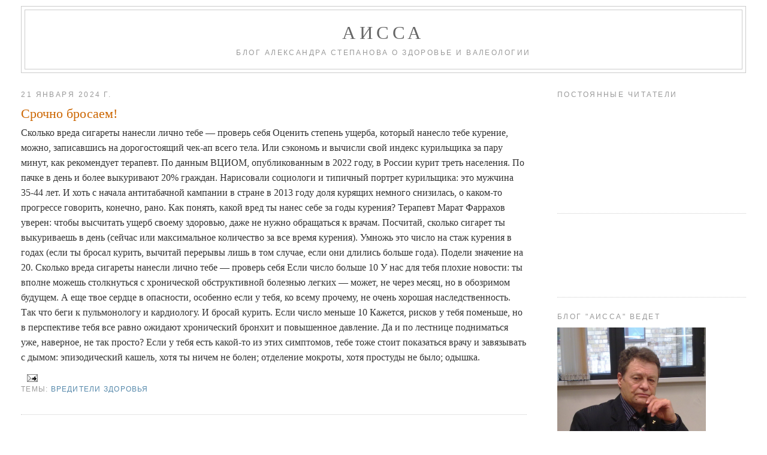

--- FILE ---
content_type: text/html; charset=UTF-8
request_url: https://www.aissa.ru/2024/01/blog-post_22.html
body_size: 13022
content:
<!DOCTYPE html>
<html dir='ltr' xmlns='http://www.w3.org/1999/xhtml' xmlns:b='http://www.google.com/2005/gml/b' xmlns:data='http://www.google.com/2005/gml/data' xmlns:expr='http://www.google.com/2005/gml/expr'>
<head>
<link href='https://www.blogger.com/static/v1/widgets/2944754296-widget_css_bundle.css' rel='stylesheet' type='text/css'/>
<meta content='6845d898d2077131' name='yandex-verification'/>
<meta content='r5-hNIDkhxICbhGxTsMtv42NsJVrYfmQhstQSQviT4Q' name='google-site-verification'/>
<meta content='text/html; charset=UTF-8' http-equiv='Content-Type'/>
<meta content='blogger' name='generator'/>
<link href="https://www.aissa.ru/favicon.ico" rel='icon' type='image/x-icon' />
<link href="https://www.aissa.ru/2024/01/blog-post_22.html" rel='canonical' />
<link rel="alternate" type="application/atom+xml" title="АИССА - Atom" href="https://www.aissa.ru/feeds/posts/default" />
<link rel="alternate" type="application/rss+xml" title="АИССА - RSS" href="https://www.aissa.ru/feeds/posts/default?alt=rss" />
<link rel="service.post" type="application/atom+xml" title="АИССА - Atom" href="https://www.blogger.com/feeds/5591487286447414842/posts/default" />

<link rel="alternate" type="application/atom+xml" title="АИССА - Atom" href="https://www.aissa.ru/feeds/2668677297507662893/comments/default" />
<!--Can't find substitution for tag [blog.ieCssRetrofitLinks]-->
<meta content='http://www.aissa.ru/2024/01/blog-post_22.html' property='og:url'/>
<meta content='Срочно бросаем!' property='og:title'/>
<meta content='Сколько вреда сигареты нанесли лично тебе — проверь себя Оценить степень ущерба, который нанесло тебе курение, можно, записавшись на дорогос...' property='og:description'/>
<title>АИССА: Срочно бросаем!</title>
<style id='page-skin-1' type='text/css'><!--
/*
-----------------------------------------------
Blogger Template Style
Name:     Minima Stretch
Designer: Douglas Bowman / Darren Delaye
URL:      www.stopdesign.com
Date:     26 Feb 2004
----------------------------------------------- */
/* Variable definitions
====================
<Variable name="bgcolor" description="Page Background Color"
type="color" default="#fff">
<Variable name="textcolor" description="Text Color"
type="color" default="#333">
<Variable name="linkcolor" description="Link Color"
type="color" default="#58a">
<Variable name="pagetitlecolor" description="Blog Title Color"
type="color" default="#666">
<Variable name="descriptioncolor" description="Blog Description Color"
type="color" default="#999">
<Variable name="titlecolor" description="Post Title Color"
type="color" default="#c60">
<Variable name="bordercolor" description="Border Color"
type="color" default="#ccc">
<Variable name="sidebarcolor" description="Sidebar Title Color"
type="color" default="#999">
<Variable name="sidebartextcolor" description="Sidebar Text Color"
type="color" default="#666">
<Variable name="visitedlinkcolor" description="Visited Link Color"
type="color" default="#999">
<Variable name="bodyfont" description="Text Font"
type="font" default="normal normal 100% Georgia, Serif">
<Variable name="headerfont" description="Sidebar Title Font"
type="font"
default="normal normal 78% 'Trebuchet MS',Trebuchet,Arial,Verdana,Sans-serif">
<Variable name="pagetitlefont" description="Blog Title Font"
type="font"
default="normal normal 200% Georgia, Serif">
<Variable name="descriptionfont" description="Blog Description Font"
type="font"
default="normal normal 78% 'Trebuchet MS', Trebuchet, Arial, Verdana, Sans-serif">
<Variable name="postfooterfont" description="Post Footer Font"
type="font"
default="normal normal 78% 'Trebuchet MS', Trebuchet, Arial, Verdana, Sans-serif">
<Variable name="startSide" description="Start side in blog language"
type="automatic" default="left">
<Variable name="endSide" description="End side in blog language"
type="automatic" default="right">
*/
/* Use this with templates/template-twocol.html */
#navbar {
display: none;
}
.feed-links {
display: none;
}
body {
background:#ffffff;
margin:0;
color:#333333;
font:x-small Georgia Serif;
font-size/* */:/**/small;
font-size: /**/small;
text-align: center;
}
a:link {
color:#5588aa;
text-decoration:none;
}
a:visited {
color:#999999;
text-decoration:none;
}
a:hover {
color:#cc6600;
text-decoration:underline;
}
a img {
border-width:0;
}
/* Header
-----------------------------------------------
*/
#header-wrapper {
margin:0 2% 10px;
border:1px solid #cccccc;
}
#header {
margin: 5px;
border: 1px solid #cccccc;
text-align: center;
color:#666666;
}
#header-inner {
background-position: center;
margin-left: auto;
margin-right: auto;
}
#header h1 {
margin:5px 5px 0;
padding:15px 20px .25em;
line-height:1.2em;
text-transform:uppercase;
letter-spacing:.2em;
font: normal normal 200% Georgia, Serif;
}
#header a {
color:#666666;
text-decoration:none;
}
#header a:hover {
color:#666666;
}
#header .description {
margin:0 5px 5px;
padding:0 20px 15px;
text-transform:uppercase;
letter-spacing:.2em;
line-height: 1.4em;
font: normal normal 78% 'Trebuchet MS', Trebuchet, Arial, Verdana, Sans-serif;
color: #999999;
}
#header img {
margin-left: auto;
margin-right: auto;
}
/* Outer-Wrapper
----------------------------------------------- */
#outer-wrapper {
margin:0;
padding:10px;
text-align:left;
font: normal normal 121% Georgia, Times, serif;
}
#main-wrapper {
margin-left: 2%;
width: 67%;
float: left;
display: inline;       /* fix for doubling margin in IE */
word-wrap: break-word; /* fix for long text breaking sidebar float in IE */
overflow: hidden;      /* fix for long non-text content breaking IE sidebar float */
}
#sidebar-wrapper {
margin-right: 2%;
width: 25%;
float: right;
display: inline;       /* fix for doubling margin in IE */
word-wrap: break-word; /* fix for long text breaking sidebar float in IE */
overflow: hidden;      /* fix for long non-text content breaking IE sidebar float */
}
/* Headings
----------------------------------------------- */
h2 {
margin:1.5em 0 .75em;
font:normal normal 78% 'Trebuchet MS',Trebuchet,Arial,Verdana,Sans-serif;
line-height: 1.4em;
text-transform:uppercase;
letter-spacing:.2em;
color:#999999;
}
/* Posts
-----------------------------------------------
*/
h2.date-header {
margin:1.5em 0 .5em;
}
.post {
margin:.5em 0 1.5em;
border-bottom:1px dotted #cccccc;
padding-bottom:1.5em;
}
.post h3 {
margin:.25em 0 0;
padding:0 0 4px;
font-size:140%;
font-weight:normal;
line-height:1.4em;
color:#cc6600;
}
.post h3 a, .post h3 a:visited, .post h3 strong {
display:block;
text-decoration:none;
color:#cc6600;
font-weight:normal;
}
.post h3 strong, .post h3 a:hover {
color:#333333;
}
.post-body {
margin:0 0 .75em;
line-height:1.6em;
}
.post-body blockquote {
line-height:1.3em;
}
.post-footer {
margin: .75em 0;
color:#999999;
text-transform:uppercase;
letter-spacing:.1em;
font: normal normal 78% 'Trebuchet MS', Trebuchet, Arial, Verdana, Sans-serif;
line-height: 1.4em;
}
.comment-link {
margin-left:.6em;
}
.post img {
padding:4px;
border:1px solid #cccccc;
}
.post blockquote {
margin:1em 20px;
}
.post blockquote p {
margin:.75em 0;
}
/* Comments
----------------------------------------------- */
#comments h4 {
margin:1em 0;
font-weight: bold;
line-height: 1.4em;
text-transform:uppercase;
letter-spacing:.2em;
color: #999999;
}
#comments-block {
margin:1em 0 1.5em;
line-height:1.6em;
}
#comments-block .comment-author {
margin:.5em 0;
}
#comments-block .comment-body {
margin:.25em 0 0;
}
#comments-block .comment-footer {
margin:-.25em 0 2em;
line-height: 1.4em;
text-transform:uppercase;
letter-spacing:.1em;
}
#comments-block .comment-body p {
margin:0 0 .75em;
}
.deleted-comment {
font-style:italic;
color:gray;
}
.feed-links {
clear: both;
line-height: 2.5em;
}
#blog-pager-newer-link {
float: left;
}
#blog-pager-older-link {
float: right;
}
#blog-pager {
text-align: center;
}
/* Sidebar Content
----------------------------------------------- */
.sidebar {
color: #666666;
line-height: 1.5em;
}
.sidebar ul {
list-style:none;
margin:0 0 0;
padding:0 0 0;
}
.sidebar li {
margin:0;
padding-top:0;
padding-right:0;
padding-bottom:.25em;
padding-left:15px;
text-indent:-15px;
line-height:1.5em;
}
.sidebar .widget, .main .widget {
border-bottom:1px dotted #cccccc;
margin:0 0 1.5em;
padding:0 0 1.5em;
}
.main .Blog {
border-bottom-width: 0;
}
/* Profile
----------------------------------------------- */
.profile-img {
float: left;
margin-top: 0;
margin-right: 5px;
margin-bottom: 5px;
margin-left: 0;
padding: 4px;
border: 1px solid #cccccc;
}
.profile-data {
margin:0;
text-transform:uppercase;
letter-spacing:.1em;
font: normal normal 78% 'Trebuchet MS', Trebuchet, Arial, Verdana, Sans-serif;
color: #999999;
font-weight: bold;
line-height: 1.6em;
}
.profile-datablock {
margin:.5em 0 .5em;
}
.profile-textblock {
margin: 0.5em 0;
line-height: 1.6em;
}
.profile-link {
font: normal normal 78% 'Trebuchet MS', Trebuchet, Arial, Verdana, Sans-serif;
text-transform: uppercase;
letter-spacing: .1em;
}
/* Footer
----------------------------------------------- */
#footer {
width:660px;
clear:both;
margin:0 auto;
padding-top:15px;
line-height: 1.6em;
text-transform:uppercase;
letter-spacing:.1em;
text-align: center;
}
#footer a {
font-size: 11px;
text-transform: none;
font-family: arial;
}
--></style>
<link href='https://www.blogger.com/dyn-css/authorization.css?targetBlogID=5591487286447414842&amp;zx=3049843e-7739-476d-b1c7-8f60b74477d7' media='none' onload='if(media!=&#39;all&#39;)media=&#39;all&#39;' rel='stylesheet'/><noscript><link href='https://www.blogger.com/dyn-css/authorization.css?targetBlogID=5591487286447414842&amp;zx=3049843e-7739-476d-b1c7-8f60b74477d7' rel='stylesheet'/></noscript>
<meta name='google-adsense-platform-account' content='ca-host-pub-1556223355139109'/>
<meta name='google-adsense-platform-domain' content='blogspot.com'/>

</head>
<body>
<div class='navbar section' id='navbar'><div class='widget Navbar' data-version='1' id='Navbar1'><script type="text/javascript">
    function setAttributeOnload(object, attribute, val) {
      if(window.addEventListener) {
        window.addEventListener('load',
          function(){ object[attribute] = val; }, false);
      } else {
        window.attachEvent('onload', function(){ object[attribute] = val; });
      }
    }
  </script>
<div id="navbar-iframe-container"></div>
<script type="text/javascript" src="https://apis.google.com/js/platform.js"></script>
<script type="text/javascript">
      gapi.load("gapi.iframes:gapi.iframes.style.bubble", function() {
        if (gapi.iframes && gapi.iframes.getContext) {
          gapi.iframes.getContext().openChild({
              url: 'https://www.blogger.com/navbar/5591487286447414842?po\x3d2668677297507662893\x26origin\x3dhttp://www.aissa.ru',
              where: document.getElementById("navbar-iframe-container"),
              id: "navbar-iframe"
          });
        }
      });
    </script><script type="text/javascript">
(function() {
var script = document.createElement('script');
script.type = 'text/javascript';
script.src = '//pagead2.googlesyndication.com/pagead/js/google_top_exp.js';
var head = document.getElementsByTagName('head')[0];
if (head) {
head.appendChild(script);
}})();
</script>
</div></div>
<div id='outer-wrapper'><div id='wrap2'>
<!-- skip links for text browsers -->
<span id='skiplinks' style='display:none;'>
<a href='#main'>skip to main </a> |
      <a href='#sidebar'>skip to sidebar</a>
</span>
<div id='header-wrapper'>
<div class='header section' id='header'><div class='widget Header' data-version='1' id='Header1'>
<div id='header-inner'>
<div class='titlewrapper'>
<h1 class='title'>
<a href="https://www.aissa.ru/">
АИССА
</a>
</h1>
</div>
<div class='descriptionwrapper'>
<p class='description'><span>Блог Александра Степанова о здоровье и валеологии</span></p>
</div>
</div>
</div></div>
</div>
<div id='content-wrapper'>
<div id='crosscol-wrapper' style='text-align:center'>
<div class='crosscol no-items section' id='crosscol'></div>
</div>
<div id='main-wrapper'>
<div class='main section' id='main'><div class='widget Blog' data-version='1' id='Blog1'>
<div class='blog-posts hfeed'>

          <div class="date-outer">
        
<h2 class='date-header'><span>21 января 2024&#8239;г.</span></h2>

          <div class="date-posts">
        
<div class='post-outer'>
<div class='post hentry'>
<a name='2668677297507662893'></a>
<h3 class='post-title entry-title'>
<a href="https://www.aissa.ru/2024/01/blog-post_22.html">Срочно бросаем!</a>
</h3>
<div class='post-header-line-1'></div>
<div class='post-body entry-content'>
Сколько вреда сигареты нанесли лично тебе &#8212; проверь себя
Оценить степень ущерба, который нанесло тебе курение, можно, записавшись на дорогостоящий чек-ап всего тела. Или сэкономь и вычисли свой индекс курильщика за пару минут, как рекомендует терапевт.

По данным ВЦИОМ, опубликованным в 2022 году, в России курит треть населения. По пачке в день и более выкуривают 20% граждан. Нарисовали социологи и типичный портрет курильщика: это мужчина 35-44 лет. И хоть с начала антитабачной кампании в стране в 2013 году доля курящих немного снизилась, о каком-то прогрессе говорить, конечно, рано.

 
Как понять, какой вред ты нанес себе за годы курения? Терапевт Марат Фаррахов уверен: чтобы высчитать ущерб своему здоровью, даже не нужно обращаться к врачам.

 
Посчитай, сколько сигарет ты выкуриваешь в день (сейчас или максимальное количество за все время курения).

Умножь это число на стаж курения в годах (если ты бросал курить, вычитай перерывы лишь в том случае, если они длились больше года).

Подели значение на 20.

 
Сколько вреда сигареты нанесли лично тебе &#8212; проверь себя
 
Если число больше 10
У нас для тебя плохие новости: ты вполне можешь столкнуться с хронической обструктивной болезнью легких &#8212; может, не через месяц, но в обозримом будущем. А еще твое сердце в опасности, особенно если у тебя, ко всему прочему, не очень хорошая наследственность. Так что беги к пульмонологу и кардиологу. И бросай курить.

 
 
Если число меньше 10
Кажется, рисков у тебя поменьше, но в перспективе тебя все равно ожидают хронический бронхит и повышенное давление. Да и по лестнице подниматься уже, наверное, не так просто?

 
Если у тебя есть какой-то из этих симптомов, тебе тоже стоит показаться врачу и завязывать с дымом:

 
эпизодический кашель, хотя ты ничем не болен;

отделение мокроты, хотя простуды не было;

одышка.
<div style='clear: both;'></div>
</div>
<div class='post-footer'>
<div class='post-footer-line post-footer-line-1'><span class='post-comment-link'>
</span>
<span class='post-icons'>
<span class='item-action'>
<a href='https://www.blogger.com/email-post/5591487286447414842/2668677297507662893' title='Отправить сообщение по электронной почте'>
<img alt='' class='icon-action' height='13' src="https://www.blogger.com/img/icon18_email.gif" width='18' />
</a>
</span>
<span class='item-control blog-admin pid-1708351456'>
<a href='https://www.blogger.com/post-edit.g?blogID=5591487286447414842&postID=2668677297507662893&from=pencil' title='Изменить сообщение'>
<img alt='' class='icon-action' height='18' src='https://resources.blogblog.com/img/icon18_edit_allbkg.gif' width='18'/>
</a>
</span>
</span>
</div>
<div class='post-footer-line post-footer-line-2'><span class='post-labels'>
Темы:
<a href="https://www.aissa.ru/search/label/%D0%92%D1%80%D0%B5%D0%B4%D0%B8%D1%82%D0%B5%D0%BB%D0%B8%20%D0%97%D0%B4%D0%BE%D1%80%D0%BE%D0%B2%D1%8C%D1%8F" rel='tag'>Вредители Здоровья</a>
</span>
</div>
<div class='post-footer-line post-footer-line-3'></div>
</div>
</div>
<div class='comments' id='comments'>
<a name='comments'></a>
<h4>Комментариев нет:</h4>
<div id='Blog1_comments-block-wrapper'>
<dl class='avatar-comment-indent' id='comments-block'>
</dl>
</div>
<p class='comment-footer'>
<div class='comment-form'>
<a name='comment-form'></a>
<h4 id='comment-post-message'>Отправить комментарий</h4>
<p>
</p>
<a href='https://www.blogger.com/comment/frame/5591487286447414842?po=2668677297507662893&hl=ru&saa=85391&origin=http://www.aissa.ru' id='comment-editor-src'></a>
<iframe allowtransparency='true' class='blogger-iframe-colorize blogger-comment-from-post' frameborder='0' height='410px' id='comment-editor' name='comment-editor' src='' width='100%'></iframe>
<script src='https://www.blogger.com/static/v1/jsbin/2830521187-comment_from_post_iframe.js' type='text/javascript'></script>
<script type='text/javascript'>
      BLOG_CMT_createIframe('https://www.blogger.com/rpc_relay.html');
    </script>
</div>
</p>
</div>
</div>

        </div></div>
      
</div>
<div class='blog-pager' id='blog-pager'>
<span id='blog-pager-newer-link'>
<a class='blog-pager-newer-link' href="https://www.aissa.ru/2024/01/7.html" id='Blog1_blog-pager-newer-link' title='Следующее'>Следующее</a>
</span>
<span id='blog-pager-older-link'>
<a class='blog-pager-older-link' href="https://www.aissa.ru/2024/01/blog-post_94.html" id='Blog1_blog-pager-older-link' title='Предыдущее'>Предыдущее</a>
</span>
<a class='home-link' href="https://www.aissa.ru/">Главная страница</a>
</div>
<div class='clear'></div>
<div class='post-feeds'>
<div class='feed-links'>
Подписаться на:
<a class='feed-link' href="https://www.aissa.ru/feeds/2668677297507662893/comments/default" target='_blank' type='application/atom+xml'>Комментарии к сообщению (Atom)</a>
</div>
</div>
</div></div>
</div>
<div id='sidebar-wrapper'>
<div class='sidebar section' id='sidebar'><div class='widget Followers' data-version='1' id='Followers1'>
<h2 class='title'>Постоянные читатели</h2>
<div class='widget-content'>
<div id='Followers1-wrapper'>
<div style='margin-right:2px;'>
<div><script type="text/javascript" src="https://apis.google.com/js/platform.js"></script>
<div id="followers-iframe-container"></div>
<script type="text/javascript">
    window.followersIframe = null;
    function followersIframeOpen(url) {
      gapi.load("gapi.iframes", function() {
        if (gapi.iframes && gapi.iframes.getContext) {
          window.followersIframe = gapi.iframes.getContext().openChild({
            url: url,
            where: document.getElementById("followers-iframe-container"),
            messageHandlersFilter: gapi.iframes.CROSS_ORIGIN_IFRAMES_FILTER,
            messageHandlers: {
              '_ready': function(obj) {
                window.followersIframe.getIframeEl().height = obj.height;
              },
              'reset': function() {
                window.followersIframe.close();
                followersIframeOpen("https://www.blogger.com/followers/frame/5591487286447414842?colors\x3dCgt0cmFuc3BhcmVudBILdHJhbnNwYXJlbnQaByM2NjY2NjYiByM1NTg4YWEqByNmZmZmZmYyByNjYzY2MDA6ByM2NjY2NjZCByM1NTg4YWFKByM5OTk5OTlSByM1NTg4YWFaC3RyYW5zcGFyZW50\x26pageSize\x3d21\x26hl\x3dru\x26origin\x3dhttp://www.aissa.ru");
              },
              'open': function(url) {
                window.followersIframe.close();
                followersIframeOpen(url);
              }
            }
          });
        }
      });
    }
    followersIframeOpen("https://www.blogger.com/followers/frame/5591487286447414842?colors\x3dCgt0cmFuc3BhcmVudBILdHJhbnNwYXJlbnQaByM2NjY2NjYiByM1NTg4YWEqByNmZmZmZmYyByNjYzY2MDA6ByM2NjY2NjZCByM1NTg4YWFKByM5OTk5OTlSByM1NTg4YWFaC3RyYW5zcGFyZW50\x26pageSize\x3d21\x26hl\x3dru\x26origin\x3dhttp://www.aissa.ru");
  </script></div>
</div>
</div>
<div class='clear'></div>
</div>
</div><div class='widget HTML' data-version='1' id='HTML2'>
<div class='widget-content'>
<span class="st_fblike_hcount" displaytext="Facebook Like"></span><br/>
<span class="st_odnoklassniki_hcount" displaytext="Odnoklassniki"></span><br/>
<span class="st_vkontakte_hcount" displaytext="Vkontakte"></span><br/>
<span class="st_livejournal_hcount" displaytext="LiveJournal"></span><br/>


<script type="text/javascript" src="https://w.sharethis.com/button/buttons.js"></script>
<script type="text/javascript">stLight.options({publisher: "88ec1cfc-eb15-46e5-ae80-479238f71642"}); </script>
</div>
<div class='clear'></div>
</div><div class='widget Image' data-version='1' id='Image1'>
<h2>Блог "АИССА" ведет</h2>
<div class='widget-content'>
<a href="https://www.aissa.ru">
<img alt='Блог "АИССА" ведет' height='248' id='Image1_img' src='https://blogger.googleusercontent.com/img/b/R29vZ2xl/AVvXsEhPZIyR_Oh00S3Z3fy56e_fSCAXh66uX4l8PUjtw-IK7He3uU8vWA9N-5VH4BQ_aqZLsg0onFARO_CYCDXaWco4boVXFHUKMv-PCIDfVPTyMaHHWLYk6Xm23GyM3GBcUaDtQ2dToOS0h6I/s1600-r/23102015448+copy.jpg' width='248'/>
</a>
<br/>
<span class='caption'><a href="https://www.aissa.ru/2009/11/blog-post_29.html">Александр Степанов</a></span>
</div>
<div class='clear'></div>
</div><div class='widget BlogSearch' data-version='1' id='BlogSearch1'>
<h2 class='title'>Поиск по блогу</h2>
<div class='widget-content'>
<div id='BlogSearch1_form'>
<form action="https://www.aissa.ru/search" class='gsc-search-box' target='_top'>
<table cellpadding='0' cellspacing='0' class='gsc-search-box'>
<tbody>
<tr>
<td class='gsc-input'>
<input autocomplete='off' class='gsc-input' name='q' size='10' title='search' type='text' value=''/>
</td>
<td class='gsc-search-button'>
<input class='gsc-search-button' title='search' type='submit' value='Поиск'/>
</td>
</tr>
</tbody>
</table>
</form>
</div>
</div>
<div class='clear'></div>
</div><div class='widget Label' data-version='1' id='Label1'>
<h2>Темы</h2>
<div class='widget-content list-label-widget-content'>
<ul>
<li>
<a dir='ltr' href="https://www.aissa.ru/search/label/.">.</a>
<span dir='ltr'>(1)</span>
</li>
<li>
<a dir='ltr' href="https://www.aissa.ru/search/label/5%20%D1%80%D0%B8%D1%82%D1%83%D0%B0%D0%BB%D0%BE%D0%B2">5 ритуалов</a>
<span dir='ltr'>(13)</span>
</li>
<li>
<a dir='ltr' href="https://www.aissa.ru/search/label/%D0%90%D0%B1%D1%81%D1%83%D1%80%D0%B4%D0%BD%D1%8B%D0%B5%20%D0%B8%20%D0%BB%D0%BE%D0%B6%D0%BD%D1%8B%D0%B5%20%D0%B2%D1%8B%D0%B2%D0%BE%D0%B4%D1%8B">Абсурдные и ложные выводы</a>
<span dir='ltr'>(110)</span>
</li>
<li>
<a dir='ltr' href="https://www.aissa.ru/search/label/%D0%90%D0%B2%D1%82%D0%BE%D1%80%D1%81%D0%BA%D0%B8%D0%B5%20%D0%B7%D0%B0%D0%BC%D0%B5%D1%82%D0%BA%D0%B8%20%D0%90.%D0%A1%D1%82%D0%B5%D0%BF%D0%B0%D0%BD%D0%BE%D0%B2%D0%B0">Авторские заметки А.Степанова</a>
<span dir='ltr'>(309)</span>
</li>
<li>
<a dir='ltr' href="https://www.aissa.ru/search/label/%D0%90%D0%B4%D0%B5%D0%BA%D0%B2%D0%B0%D1%82%D1%8B">Адекваты</a>
<span dir='ltr'>(72)</span>
</li>
<li>
<a dir='ltr' href="https://www.aissa.ru/search/label/%D0%90%D0%BB%D1%8C%D1%82%D0%B5%D1%80%D0%BD%D0%B0%D1%82%D0%B8%D0%B2%D0%BD%D0%B0%D1%8F%20%D0%BC%D0%B5%D0%B4%D0%B8%D1%86%D0%B8%D0%BD%D0%B0">Альтернативная медицина</a>
<span dir='ltr'>(490)</span>
</li>
<li>
<a dir='ltr' href="https://www.aissa.ru/search/label/%D0%90%D1%80%D1%85%D0%B8%D0%B2%D0%BD%D0%BE-%D0%B0%D0%B2%D1%82%D0%BE%D1%80%D1%81%D0%BA%D0%BE%D0%B5">Архивно-авторское</a>
<span dir='ltr'>(37)</span>
</li>
<li>
<a dir='ltr' href="https://www.aissa.ru/search/label/%D0%91%D0%B5%D1%81%D1%81%D0%B8%D0%BB%D0%B8%D0%B5%20%D0%90%D0%98%D0%A1%D0%A1%D1%8B">Бессилие АИССы</a>
<span dir='ltr'>(28)</span>
</li>
<li>
<a dir='ltr' href="https://www.aissa.ru/search/label/%D0%91%D0%BE%D1%80%D1%8C%D0%B1%D0%B0%20%D0%B7%D0%B0%20%D0%96%D0%B8%D0%B7%D0%BD%D1%8C">Борьба за Жизнь</a>
<span dir='ltr'>(147)</span>
</li>
<li>
<a dir='ltr' href="https://www.aissa.ru/search/label/%D0%91%D0%BE%D1%80%D1%8C%D0%B1%D0%B0%20%D1%81%20%D0%B1%D0%BE%D0%BB%D0%B5%D0%B7%D0%BD%D1%8F%D0%BC%D0%B8">Борьба с болезнями</a>
<span dir='ltr'>(1151)</span>
</li>
<li>
<a dir='ltr' href="https://www.aissa.ru/search/label/%D0%91%D1%83%D0%B4%D1%8C%D1%82%D0%B5%20%D0%BE%D1%81%D1%82%D0%BE%D1%80%D0%BE%D0%B6%D0%BD%D1%8B">Будьте осторожны</a>
<span dir='ltr'>(149)</span>
</li>
<li>
<a dir='ltr' href="https://www.aissa.ru/search/label/%D0%92%D0%B0%D0%B6%D0%BD%D0%B0%D1%8F%20%D1%81%D1%84%D0%B5%D1%80%D0%B0%20%D0%BC%D0%BE%D0%B5%D0%B9%20%D0%96%D0%B8%D0%B7%D0%BD%D0%B8">Важная сфера моей Жизни</a>
<span dir='ltr'>(7)</span>
</li>
<li>
<a dir='ltr' href="https://www.aissa.ru/search/label/%D0%92%D0%BE%D0%B7%D0%BC%D0%BE%D0%B6%D0%BD%D0%BE%D1%81%D1%82%D0%B8%20%D0%90%D0%98%D0%A1%D0%A1%D1%8B">Возможности АИССы</a>
<span dir='ltr'>(173)</span>
</li>
<li>
<a dir='ltr' href="https://www.aissa.ru/search/label/%D0%92%D1%80%D0%B5%D0%B4%D0%B8%D1%82%D0%B5%D0%BB%D0%B8%20%D0%97%D0%B4%D0%BE%D1%80%D0%BE%D0%B2%D1%8C%D1%8F">Вредители Здоровья</a>
<span dir='ltr'>(2468)</span>
</li>
<li>
<a dir='ltr' href="https://www.aissa.ru/search/label/%D0%92%D1%8B%D1%81%D0%BE%D0%BA%D0%B8%D0%B5%20%D1%82%D0%B5%D1%85%D0%BD%D0%BE%D0%BB%D0%BE%D0%B3%D0%B8%D0%B8%20%D0%BC%D0%B5%D0%B4%D0%B8%D1%86%D0%B8%D0%BD%D1%8B">Высокие технологии медицины</a>
<span dir='ltr'>(20)</span>
</li>
<li>
<a dir='ltr' href="https://www.aissa.ru/search/label/%D0%93%D0%B5%D0%BD%D1%8B">Гены</a>
<span dir='ltr'>(157)</span>
</li>
<li>
<a dir='ltr' href="https://www.aissa.ru/search/label/%D0%93%D0%B5%D0%BE%D0%BA%D0%BE%D1%81%D0%BC%D0%B8%D1%87%D0%B5%D1%81%D0%BA%D0%B8%D0%B5%20%D0%BD%D0%BE%D0%B2%D0%BE%D1%81%D1%82%D0%B8">Геокосмические новости</a>
<span dir='ltr'>(155)</span>
</li>
<li>
<a dir='ltr' href="https://www.aissa.ru/search/label/%D0%93%D0%B8%D0%BF%D0%BE%D0%B4%D0%B8%D0%BD%D0%B0%D0%BC%D0%B8%D1%8F%20-%20%D0%B1%D0%B8%D1%87%20%D1%81%D0%BE%D0%B2%D1%80%D0%B5%D0%BC%D0%B5%D0%BD%D0%BD%D0%BE%D0%B3%D0%BE%20%D1%87%D0%B5%D0%BB%D0%BE%D0%B2%D0%B5%D0%BA%D0%B0">Гиподинамия - бич современного человека</a>
<span dir='ltr'>(77)</span>
</li>
<li>
<a dir='ltr' href="https://www.aissa.ru/search/label/%D0%94%D0%B5%D1%82%D1%81%D0%BA%D0%BE%D0%B5%20%D0%97%D0%B4%D0%BE%D1%80%D0%BE%D0%B2%D1%8C%D0%B5">Детское Здоровье</a>
<span dir='ltr'>(464)</span>
</li>
<li>
<a dir='ltr' href="https://www.aissa.ru/search/label/%D0%94%D0%B8%D0%B0%D0%B3%D0%BD%D0%BE%D1%81%D1%82%D0%B8%D0%BA%D0%B0">Диагностика</a>
<span dir='ltr'>(19)</span>
</li>
<li>
<a dir='ltr' href="https://www.aissa.ru/search/label/%D0%94%D0%BE%D0%BA%D0%B0%D0%B7%D0%B0%D1%82%D0%B5%D0%BB%D1%8C%D0%BD%D0%B0%D1%8F%20%D0%B2%D0%B0%D0%BB%D0%B5%D0%BE%D0%BB%D0%BE%D0%B3%D0%B8%D1%8F">Доказательная валеология</a>
<span dir='ltr'>(18)</span>
</li>
<li>
<a dir='ltr' href="https://www.aissa.ru/search/label/%D0%94%D0%BE%D0%BB%D0%B3%D0%BE%D0%B6%D0%B8%D1%82%D0%B5%D0%BB%D0%B8">Долгожители</a>
<span dir='ltr'>(344)</span>
</li>
<li>
<a dir='ltr' href="https://www.aissa.ru/search/label/%D0%94%D0%BE%D1%81%D1%82%D0%BE%D0%B9%D0%BD%D0%B0%D1%8F%20%D0%A1%D0%BC%D0%B5%D1%80%D1%82%D1%8C">Достойная Смерть</a>
<span dir='ltr'>(14)</span>
</li>
<li>
<a dir='ltr' href="https://www.aissa.ru/search/label/%D0%96%D0%B5%D0%BD%D1%81%D0%BA%D0%B8%D0%B5%20%D0%BF%D1%80%D0%BE%D0%B1%D0%BB%D0%B5%D0%BC%D1%8B%20%D0%97%D0%B4%D0%BE%D1%80%D0%BE%D0%B2%D1%8C%D1%8F">Женские проблемы Здоровья</a>
<span dir='ltr'>(245)</span>
</li>
<li>
<a dir='ltr' href="https://www.aissa.ru/search/label/%D0%97%D0%B4%D0%BE%D1%80%D0%BE%D0%B2%D0%BE%D0%B5%20%D0%BF%D0%B8%D1%82%D0%B0%D0%BD%D0%B8%D0%B5">Здоровое питание</a>
<span dir='ltr'>(685)</span>
</li>
<li>
<a dir='ltr' href="https://www.aissa.ru/search/label/%D0%97%D0%B4%D0%BE%D1%80%D0%BE%D0%B2%D1%8C%D0%B5%20%D1%88%D0%BA%D0%BE%D0%BB%D1%8C%D0%BD%D0%B8%D0%BA%D0%BE%D0%B2">Здоровье школьников</a>
<span dir='ltr'>(20)</span>
</li>
<li>
<a dir='ltr' href="https://www.aissa.ru/search/label/%D0%97%D0%BD%D0%B0%D0%BD%D0%B8%D1%8F%20%D0%B8%20%D0%97%D0%B4%D0%BE%D1%80%D0%BE%D0%B2%D1%8C%D0%B5">Знания и Здоровье</a>
<span dir='ltr'>(276)</span>
</li>
<li>
<a dir='ltr' href="https://www.aissa.ru/search/label/%D0%98%D0%B7%D0%BC%D0%B5%D1%80%D0%B5%D0%BD%D0%B8%D0%B5%20%D0%90%D0%94%20%D0%BA%D1%80%D0%BE%D0%B2%D0%B8">Измерение АД крови</a>
<span dir='ltr'>(11)</span>
</li>
<li>
<a dir='ltr' href="https://www.aissa.ru/search/label/%D0%9A%D0%B0%D0%BA%20%D0%B1%D1%8B%D1%82%D1%8C%20%D0%B7%D0%B4%D0%BE%D1%80%D0%BE%D0%B2%D1%8B%D0%BC%3F">Как быть здоровым?</a>
<span dir='ltr'>(675)</span>
</li>
<li>
<a dir='ltr' href="https://www.aissa.ru/search/label/%D0%9A%D0%B0%D0%BA%20%D0%B6%D0%B8%D1%82%D1%8C%20%D0%B7%D0%B4%D0%BE%D1%80%D0%BE%D0%B2%D1%8B%D0%BC%3F">Как жить здоровым?</a>
<span dir='ltr'>(488)</span>
</li>
<li>
<a dir='ltr' href="https://www.aissa.ru/search/label/%D0%9A%D0%BE%D0%BD%D1%82%D1%80%D0%BE%D0%BB%D1%8C%20%D0%BF%D0%BE%D0%BA%D0%B0%D0%B7%D0%B0%D1%82%D0%B5%D0%BB%D0%B5%D0%B9%20%D0%90%D0%98%D0%A1%D0%A1%D1%8B">Контроль показателей АИССы</a>
<span dir='ltr'>(6)</span>
</li>
<li>
<a dir='ltr' href="https://www.aissa.ru/search/label/%D0%9A%D0%BE%D1%81%D0%BC%D0%B8%D1%87%D0%B5%D1%81%D0%BA%D0%B8%D0%B5%20%D0%BD%D0%BE%D0%B2%D0%BE%D1%81%D1%82%D0%B8">Космические новости</a>
<span dir='ltr'>(91)</span>
</li>
<li>
<a dir='ltr' href="https://www.aissa.ru/search/label/%D0%9A%D0%BE%D1%81%D0%BC%D0%BE%D1%81%20%D0%B8%20%D0%97%D0%B4%D0%BE%D1%80%D0%BE%D0%B2%D1%8C%D0%B5">Космос и Здоровье</a>
<span dir='ltr'>(12)</span>
</li>
<li>
<a dir='ltr' href="https://www.aissa.ru/search/label/%D0%9A%D1%83%D0%BB%D1%8C%D1%82%D1%83%D1%80%D0%B0%20%D1%82%D0%B5%D0%BB%D0%B0">Культура тела</a>
<span dir='ltr'>(7)</span>
</li>
<li>
<a dir='ltr' href="https://www.aissa.ru/search/label/%D0%9B%D0%B5%D0%BA%D0%B0%D1%80%D1%81%D1%82%D0%B2%D0%B0">Лекарства</a>
<span dir='ltr'>(343)</span>
</li>
<li>
<a dir='ltr' href="https://www.aissa.ru/search/label/%D0%9B%D0%B8%D1%87%D0%BD%D0%BE%D1%81%D1%82%D1%8C%20%D0%B8%20%D0%97%D0%B4%D0%BE%D1%80%D0%BE%D0%B2%D1%8C%D0%B5">Личность и Здоровье</a>
<span dir='ltr'>(125)</span>
</li>
<li>
<a dir='ltr' href="https://www.aissa.ru/search/label/%D0%9B%D0%B8%D1%87%D0%BD%D0%BE%D1%81%D1%82%D1%8C%20%D0%B8%20%D0%A1%D0%BE%D1%86%D0%B8%D1%83%D0%BC">Личность и Социум</a>
<span dir='ltr'>(76)</span>
</li>
<li>
<a dir='ltr' href="https://www.aissa.ru/search/label/%D0%9B%D0%B8%D1%87%D0%BD%D1%8B%D0%B9%20%D0%BE%D0%BF%D1%8B%D1%82%20%D0%BE%D0%B7%D0%B4%D0%BE%D1%80%D0%BE%D0%B2%D0%BB%D0%B5%D0%BD%D0%B8%D1%8F">Личный опыт оздоровления</a>
<span dir='ltr'>(238)</span>
</li>
<li>
<a dir='ltr' href="https://www.aissa.ru/search/label/%D0%9C%D0%B5%D1%82%D0%B5%D0%BE%D0%BD%D0%B5%D0%B3%D0%B0%D1%82%D0%B8%D0%B2">Метеонегатив</a>
<span dir='ltr'>(210)</span>
</li>
<li>
<a dir='ltr' href="https://www.aissa.ru/search/label/%D0%9C%D0%BE%D0%B9%20%D1%84%D0%B0%D0%BD%D1%82%D0%B0%D1%81%D1%82%D0%B8%D1%87%D0%B5%D1%81%D0%BA%D0%B8%D0%B9%20%D1%80%D0%BE%D0%BC%D0%B0%D0%BD">Мой фантастический роман</a>
<span dir='ltr'>(4)</span>
</li>
<li>
<a dir='ltr' href="https://www.aissa.ru/search/label/%D0%9C%D1%83%D0%B6%D1%81%D0%BA%D0%B8%D0%B5%20%D0%BF%D1%80%D0%BE%D0%B1%D0%BB%D0%B5%D0%BC%D1%8B">Мужские проблемы</a>
<span dir='ltr'>(162)</span>
</li>
<li>
<a dir='ltr' href="https://www.aissa.ru/search/label/%D0%9C%D1%83%D0%B6%D1%81%D0%BA%D0%BE%D0%B5%20%D0%97%D0%B4%D0%BE%D1%80%D0%BE%D0%B2%D1%8C%D0%B5">Мужское Здоровье</a>
<span dir='ltr'>(128)</span>
</li>
<li>
<a dir='ltr' href="https://www.aissa.ru/search/label/%D0%9D%D0%B5%20%D1%82%D0%BE%D0%BB%D1%8C%D0%BA%D0%BE%20%D0%B4%D0%BB%D1%8F%20%D0%B6%D0%B5%D0%BD%D1%89%D0%B8%D0%BD">Не только для женщин</a>
<span dir='ltr'>(102)</span>
</li>
<li>
<a dir='ltr' href="https://www.aissa.ru/search/label/%D0%9D%D0%B5%D0%B3%D0%B0%D1%82%D0%B8%D0%B2%20%D0%BC%D0%B5%D0%B4%D0%B8%D1%86%D0%B8%D0%BD%D1%8B">Негатив медицины</a>
<span dir='ltr'>(545)</span>
</li>
<li>
<a dir='ltr' href="https://www.aissa.ru/search/label/%D0%9D%D0%B5%D0%BA%D0%BE%D1%82%D0%BE%D1%80%D1%8B%D0%B5%20%D1%81%D1%82%D1%80%D0%B0%D0%BD%D0%BD%D0%BE%D1%81%D1%82%D0%B8">Некоторые странности</a>
<span dir='ltr'>(138)</span>
</li>
<li>
<a dir='ltr' href="https://www.aissa.ru/search/label/%D0%9D%D0%BE%D0%B2%D0%BE%D1%81%D1%82%D0%B8%20%D0%BD%D0%B0%D1%83%D0%BA%D0%B8">Новости науки</a>
<span dir='ltr'>(229)</span>
</li>
<li>
<a dir='ltr' href="https://www.aissa.ru/search/label/%D0%9E%D0%9D%20%D0%B8%20%D0%9E%D0%9D%D0%90">ОН и ОНА</a>
<span dir='ltr'>(104)</span>
</li>
<li>
<a dir='ltr' href="https://www.aissa.ru/search/label/%D0%9E%D0%B6%D0%B8%D1%80%D0%B5%D0%BD%D0%B8%D0%B5">Ожирение</a>
<span dir='ltr'>(125)</span>
</li>
<li>
<a dir='ltr' href="https://www.aissa.ru/search/label/%D0%9E%D0%BD%D0%BA%D0%BE">Онко</a>
<span dir='ltr'>(241)</span>
</li>
<li>
<a dir='ltr' href="https://www.aissa.ru/search/label/%D0%9E%D0%BF%D0%B0%D1%81%D0%BD%D1%8B%D0%B5%20%D0%B2%D0%B4%D0%BE%D1%85%D0%BD%D0%BE%D0%B2%D0%B5%D0%BD%D0%B8%D1%8F">Опасные вдохновения</a>
<span dir='ltr'>(155)</span>
</li>
<li>
<a dir='ltr' href="https://www.aissa.ru/search/label/%D0%9F%D0%B5%D0%BD%D1%81%D0%B8%D0%BE%D0%BD%D0%B5%D1%80%20%D0%B8%20%D0%97%D0%B4%D0%BE%D1%80%D0%BE%D0%B2%D1%8C%D0%B5">Пенсионер и Здоровье</a>
<span dir='ltr'>(46)</span>
</li>
<li>
<a dir='ltr' href="https://www.aissa.ru/search/label/%D0%9F%D0%B8%D1%82%D0%B0%D0%BD%D0%B8%D0%B5">Питание</a>
<span dir='ltr'>(1039)</span>
</li>
<li>
<a dir='ltr' href="https://www.aissa.ru/search/label/%D0%9F%D0%BE%D0%B7%D0%B8%D1%82%D0%B8%D0%B2%20%D0%BC%D0%B5%D0%B4%D0%B8%D1%86%D0%B8%D0%BD%D1%8B">Позитив медицины</a>
<span dir='ltr'>(187)</span>
</li>
<li>
<a dir='ltr' href="https://www.aissa.ru/search/label/%D0%9F%D0%BE%D1%85%D1%83%D0%B4%D0%B5%D0%BD%D0%B8%D0%B5">Похудение</a>
<span dir='ltr'>(253)</span>
</li>
<li>
<a dir='ltr' href="https://www.aissa.ru/search/label/%D0%9F%D1%80%D0%B5%D0%B2%D0%B5%D0%BD%D1%82%D0%B8%D0%B2%D0%BD%D0%BE%D0%B5%20%D1%81%D0%B0%D0%BC%D0%BE%D0%BE%D0%B7%D0%B4%D0%BE%D1%80%D0%BE%D0%B2%D0%BB%D0%B5%D0%BD%D0%B8%D0%B5">Превентивное самооздоровление</a>
<span dir='ltr'>(80)</span>
</li>
<li>
<a dir='ltr' href="https://www.aissa.ru/search/label/%D0%9F%D1%80%D0%B8%D1%88%D0%B5%D0%BB%D1%8C%D1%86%D1%8B%20%D0%B2%20%D0%A1%D0%BE%D0%BB%D0%BD%D0%B5%D1%87%D0%BD%D0%BE%D0%B9%20%D1%81%D0%B8%D1%81%D1%82%D0%B5%D0%BC%D0%B5">Пришельцы в Солнечной системе</a>
<span dir='ltr'>(136)</span>
</li>
<li>
<a dir='ltr' href="https://www.aissa.ru/search/label/%D0%9F%D1%80%D0%BE%D0%B3%D1%80%D0%B5%D1%81%D1%81%20%D0%BD%D0%B0%D1%83%D0%BA%D0%B8%20%D0%97%D0%B4%D0%BE%D1%80%D0%BE%D0%B2%D1%8C%D1%8F">Прогресс науки Здоровья</a>
<span dir='ltr'>(6)</span>
</li>
<li>
<a dir='ltr' href="https://www.aissa.ru/search/label/%D0%9F%D1%80%D0%BE%D1%86%D0%B5%D1%81%D1%81%D1%8B%20%20%D0%A7%D0%B5%D0%B3%D0%BE-%D1%82%D0%BE%20%D0%9D%D0%95%D0%98%D0%9C%D0%9E%D0%92%D0%95%D0%A0%D0%9D%D0%9E%D0%93%D0%9E">Процессы  Чего-то НЕИМОВЕРНОГО</a>
<span dir='ltr'>(275)</span>
</li>
<li>
<a dir='ltr' href="https://www.aissa.ru/search/label/%D0%9F%D1%80%D0%BE%D1%86%D0%B5%D1%81%D1%81%D1%8B%20%D0%90%D0%98%D0%A1%D0%A1%D1%8B">Процессы АИССы</a>
<span dir='ltr'>(1387)</span>
</li>
<li>
<a dir='ltr' href="https://www.aissa.ru/search/label/%D0%9F%D1%81%D0%B8%D1%85%D0%B8%D0%BA%D0%B0%20%D0%B8%20%D0%97%D0%B4%D0%BE%D1%80%D0%BE%D0%B2%D1%8C%D0%B5">Психика и Здоровье</a>
<span dir='ltr'>(725)</span>
</li>
<li>
<a dir='ltr' href="https://www.aissa.ru/search/label/%D0%A0%D0%B0%D0%B7%D0%BD%D0%B8%D1%86%D0%B0%20%D0%B2%D0%BE%D0%B7%D1%80%D0%B0%D1%81%D1%82%D0%B0">Разница возраста</a>
<span dir='ltr'>(227)</span>
</li>
<li>
<a dir='ltr' href="https://www.aissa.ru/search/label/%D0%A1%D0%B5%D0%BA%D1%81%20%D0%B8%20%D0%97%D0%B4%D0%BE%D1%80%D0%BE%D0%B2%D1%8C%D0%B5">Секс и Здоровье</a>
<span dir='ltr'>(820)</span>
</li>
<li>
<a dir='ltr' href="https://www.aissa.ru/search/label/%D0%A1%D0%B5%D0%BA%D1%81%20%D0%B8%20%D1%81%D0%BE%D1%86%D0%B8%D1%83%D0%BC">Секс и социум</a>
<span dir='ltr'>(208)</span>
</li>
<li>
<a dir='ltr' href="https://www.aissa.ru/search/label/%D0%A1%D0%B5%D0%BC%D1%8C%D1%8F%20%D0%B8%20%D0%97%D0%B4%D0%BE%D1%80%D0%BE%D0%B2%D1%8C%D0%B5">Семья и Здоровье</a>
<span dir='ltr'>(300)</span>
</li>
<li>
<a dir='ltr' href="https://www.aissa.ru/search/label/%D0%A1%D0%B8%D0%BB%D0%B0%20%D0%90%D0%98%D0%A1%D0%A1%D1%8B">Сила АИССы</a>
<span dir='ltr'>(12)</span>
</li>
<li>
<a dir='ltr' href="https://www.aissa.ru/search/label/%D0%A1%D0%BC%D0%B5%D1%80%D1%82%D1%8C%20%D0%B1%D1%8B%D1%81%D1%82%D1%80%D0%B0%D1%8F...%D0%B8%20%D0%B4%D0%BE%D0%BB%D0%B3%D0%B0%D1%8F">Смерть быстрая...и долгая</a>
<span dir='ltr'>(304)</span>
</li>
<li>
<a dir='ltr' href="https://www.aissa.ru/search/label/%D0%A1%D0%BE%D0%BD">Сон</a>
<span dir='ltr'>(455)</span>
</li>
<li>
<a dir='ltr' href="https://www.aissa.ru/search/label/%D0%A1%D0%BE%D1%86%D0%B8%D1%83%D0%BC%20%D0%B8%20%D0%97%D0%B4%D0%BE%D1%80%D0%BE%D0%B2%D1%8C%D0%B5">Социум и Здоровье</a>
<span dir='ltr'>(770)</span>
</li>
<li>
<a dir='ltr' href="https://www.aissa.ru/search/label/%D0%A1%D0%BE%D1%86%D0%B8%D1%83%D0%BC%20%D0%B8%20%D0%BE%D0%B1%D1%89%D0%B5%D1%81%D1%82%D0%B2%D0%BE">Социум и общество</a>
<span dir='ltr'>(99)</span>
</li>
<li>
<a dir='ltr' href="https://www.aissa.ru/search/label/%D0%A1%D0%BF%D0%BE%D1%80%D0%BD%D1%8B%D0%B5%20%D0%B2%D0%BE%D0%BF%D1%80%D0%BE%D1%81%D1%8B%20%D0%97%D0%B4%D0%BE%D1%80%D0%BE%D0%B2%D1%8C%D1%8F">Спорные вопросы Здоровья</a>
<span dir='ltr'>(231)</span>
</li>
<li>
<a dir='ltr' href="https://www.aissa.ru/search/label/%D0%A1%D1%82%D0%B0%D1%82%D0%B8%D1%81%D1%82%D0%B8%D0%BA%D0%B0">Статистика</a>
<span dir='ltr'>(190)</span>
</li>
<li>
<a dir='ltr' href="https://www.aissa.ru/search/label/%D0%A2%D0%B5%D1%85%D0%BD%D0%BE%D0%BB%D0%BE%D0%B3%D0%B8%D0%B8%20%D0%B8%20%D0%90%D0%BF%D0%BF%D0%B0%D1%80%D0%B0%D1%82%D1%8B%20%D0%97%D0%B4%D0%BE%D1%80%D0%BE%D0%B2%D1%8C%D1%8F">Технологии и Аппараты Здоровья</a>
<span dir='ltr'>(77)</span>
</li>
<li>
<a dir='ltr' href="https://www.aissa.ru/search/label/%D0%A2%D1%83%D0%BF%D0%BE%D0%B9-%D0%B1%D0%BE%D0%BB%D1%8C%D0%BD%D0%BE%D0%B9">Тупой-больной</a>
<span dir='ltr'>(40)</span>
</li>
<li>
<a dir='ltr' href="https://www.aissa.ru/search/label/%D0%A3%D0%B3%D1%80%D0%BE%D0%B6%D0%B0%D1%8E%D1%89%D0%B5%D0%B5%20%D0%B7%D0%B5%D0%BC%D0%BB%D1%8F%D0%BD%D0%B0%D0%BC">Угрожающее землянам</a>
<span dir='ltr'>(368)</span>
</li>
<li>
<a dir='ltr' href="https://www.aissa.ru/search/label/%D0%A4%D0%B8%D0%B7%D0%B8%D1%87%D0%B5%D1%81%D0%BA%D0%B0%D1%8F%20%D0%BD%D0%B0%D0%B3%D1%80%D1%83%D0%B7%D0%BA%D0%B0%20-%20%D0%B7%D0%B0%D0%BB%D0%BE%D0%B3%20%D0%97%D0%B4%D0%BE%D1%80%D0%BE%D0%B2%D1%8C%D1%8F">Физическая нагрузка - залог Здоровья</a>
<span dir='ltr'>(1889)</span>
</li>
<li>
<a dir='ltr' href="https://www.aissa.ru/search/label/%D0%AD%D0%B7%D0%BE%D1%82%D0%B5%D1%80%D0%B8%D0%BA%D0%B0">Эзотерика</a>
<span dir='ltr'>(10)</span>
</li>
<li>
<a dir='ltr' href="https://www.aissa.ru/search/label/%D0%AD%D0%BA%D0%BE%D0%BB%D0%BE%D0%B3%D0%B8%D1%8F">Экология</a>
<span dir='ltr'>(195)</span>
</li>
<li>
<a dir='ltr' href="https://www.aissa.ru/search/label/%D0%BD%D0%B5%D0%BE%D1%81%D1%82%D0%BE%D1%80%D0%BE%D0%B6%D0%BD%D1%8B%D0%B9-%D0%BC%D1%91%D1%80%D1%82%D0%B2%D1%8B%D0%B9.">неосторожный-мёртвый.</a>
<span dir='ltr'>(34)</span>
</li>
</ul>
<div class='clear'></div>
</div>
</div></div>
</div>
<!-- spacer for skins that want sidebar and main to be the same height-->
<div class='clear'>&#160;</div>
</div>
<!-- end content-wrapper -->
<div id='footer-wrapper'>
<div class='footer section' id='footer'><div class='widget HTML' data-version='1' id='HTML1'>
<div class='widget-content'>
<a href="http://search-id.com/">Search Logs</a> | <a href="https://standartgost.ru/">ГОСТы</a>
</div>
<div class='clear'></div>
</div></div>
</div>
</div></div>
<!-- end outer-wrapper -->
<script type='text/javascript'>
var gaJsHost = (("https:" == document.location.protocol) ? "https://ssl." : "http://www.");
document.write(unescape("%3Cscript src='" + gaJsHost + "google-analytics.com/ga.js' type='text/javascript'%3E%3C/script%3E"));
</script>
<script type='text/javascript'>
try {
var pageTracker = _gat._getTracker("UA-83599-37");
pageTracker._trackPageview();
} catch(err) {}</script>

<script type="text/javascript" src="https://www.blogger.com/static/v1/widgets/3845888474-widgets.js"></script>
<script type='text/javascript'>
window['__wavt'] = 'AOuZoY5UQgN1WDNaknrnKuCU8D6I8n4I6Q:1768699900343';_WidgetManager._Init('//www.blogger.com/rearrange?blogID\x3d5591487286447414842','//www.aissa.ru/2024/01/blog-post_22.html','5591487286447414842');
_WidgetManager._SetDataContext([{'name': 'blog', 'data': {'blogId': '5591487286447414842', 'title': '\u0410\u0418\u0421\u0421\u0410', 'url': 'http://www.aissa.ru/2024/01/blog-post_22.html', 'canonicalUrl': 'http://www.aissa.ru/2024/01/blog-post_22.html', 'homepageUrl': 'http://www.aissa.ru/', 'searchUrl': 'http://www.aissa.ru/search', 'canonicalHomepageUrl': 'http://www.aissa.ru/', 'blogspotFaviconUrl': 'http://www.aissa.ru/favicon.ico', 'bloggerUrl': 'https://www.blogger.com', 'hasCustomDomain': true, 'httpsEnabled': false, 'enabledCommentProfileImages': true, 'gPlusViewType': 'FILTERED_POSTMOD', 'adultContent': false, 'analyticsAccountNumber': '', 'encoding': 'UTF-8', 'locale': 'ru', 'localeUnderscoreDelimited': 'ru', 'languageDirection': 'ltr', 'isPrivate': false, 'isMobile': false, 'isMobileRequest': false, 'mobileClass': '', 'isPrivateBlog': false, 'isDynamicViewsAvailable': true, 'feedLinks': '\x3clink rel\x3d\x22alternate\x22 type\x3d\x22application/atom+xml\x22 title\x3d\x22\u0410\u0418\u0421\u0421\u0410 - Atom\x22 href\x3d\x22http://www.aissa.ru/feeds/posts/default\x22 /\x3e\n\x3clink rel\x3d\x22alternate\x22 type\x3d\x22application/rss+xml\x22 title\x3d\x22\u0410\u0418\u0421\u0421\u0410 - RSS\x22 href\x3d\x22http://www.aissa.ru/feeds/posts/default?alt\x3drss\x22 /\x3e\n\x3clink rel\x3d\x22service.post\x22 type\x3d\x22application/atom+xml\x22 title\x3d\x22\u0410\u0418\u0421\u0421\u0410 - Atom\x22 href\x3d\x22https://www.blogger.com/feeds/5591487286447414842/posts/default\x22 /\x3e\n\n\x3clink rel\x3d\x22alternate\x22 type\x3d\x22application/atom+xml\x22 title\x3d\x22\u0410\u0418\u0421\u0421\u0410 - Atom\x22 href\x3d\x22http://www.aissa.ru/feeds/2668677297507662893/comments/default\x22 /\x3e\n', 'meTag': '', 'adsenseHostId': 'ca-host-pub-1556223355139109', 'adsenseHasAds': false, 'adsenseAutoAds': false, 'boqCommentIframeForm': true, 'loginRedirectParam': '', 'isGoogleEverywhereLinkTooltipEnabled': true, 'view': '', 'dynamicViewsCommentsSrc': '//www.blogblog.com/dynamicviews/4224c15c4e7c9321/js/comments.js', 'dynamicViewsScriptSrc': '//www.blogblog.com/dynamicviews/2dfa401275732ff9', 'plusOneApiSrc': 'https://apis.google.com/js/platform.js', 'disableGComments': true, 'interstitialAccepted': false, 'sharing': {'platforms': [{'name': '\u041f\u043e\u043b\u0443\u0447\u0438\u0442\u044c \u0441\u0441\u044b\u043b\u043a\u0443', 'key': 'link', 'shareMessage': '\u041f\u043e\u043b\u0443\u0447\u0438\u0442\u044c \u0441\u0441\u044b\u043b\u043a\u0443', 'target': ''}, {'name': 'Facebook', 'key': 'facebook', 'shareMessage': '\u041f\u043e\u0434\u0435\u043b\u0438\u0442\u044c\u0441\u044f \u0432 Facebook', 'target': 'facebook'}, {'name': '\u041d\u0430\u043f\u0438\u0441\u0430\u0442\u044c \u043e\u0431 \u044d\u0442\u043e\u043c \u0432 \u0431\u043b\u043e\u0433\u0435', 'key': 'blogThis', 'shareMessage': '\u041d\u0430\u043f\u0438\u0441\u0430\u0442\u044c \u043e\u0431 \u044d\u0442\u043e\u043c \u0432 \u0431\u043b\u043e\u0433\u0435', 'target': 'blog'}, {'name': 'X', 'key': 'twitter', 'shareMessage': '\u041f\u043e\u0434\u0435\u043b\u0438\u0442\u044c\u0441\u044f \u0432 X', 'target': 'twitter'}, {'name': 'Pinterest', 'key': 'pinterest', 'shareMessage': '\u041f\u043e\u0434\u0435\u043b\u0438\u0442\u044c\u0441\u044f \u0432 Pinterest', 'target': 'pinterest'}, {'name': '\u042d\u043b\u0435\u043a\u0442\u0440\u043e\u043d\u043d\u0430\u044f \u043f\u043e\u0447\u0442\u0430', 'key': 'email', 'shareMessage': '\u042d\u043b\u0435\u043a\u0442\u0440\u043e\u043d\u043d\u0430\u044f \u043f\u043e\u0447\u0442\u0430', 'target': 'email'}], 'disableGooglePlus': true, 'googlePlusShareButtonWidth': 0, 'googlePlusBootstrap': '\x3cscript type\x3d\x22text/javascript\x22\x3ewindow.___gcfg \x3d {\x27lang\x27: \x27ru\x27};\x3c/script\x3e'}, 'hasCustomJumpLinkMessage': false, 'jumpLinkMessage': '\u0414\u0430\u043b\u0435\u0435...', 'pageType': 'item', 'postId': '2668677297507662893', 'pageName': '\u0421\u0440\u043e\u0447\u043d\u043e \u0431\u0440\u043e\u0441\u0430\u0435\u043c!', 'pageTitle': '\u0410\u0418\u0421\u0421\u0410: \u0421\u0440\u043e\u0447\u043d\u043e \u0431\u0440\u043e\u0441\u0430\u0435\u043c!'}}, {'name': 'features', 'data': {}}, {'name': 'messages', 'data': {'edit': '\u0418\u0437\u043c\u0435\u043d\u0438\u0442\u044c', 'linkCopiedToClipboard': '\u0421\u0441\u044b\u043b\u043a\u0430 \u0441\u043a\u043e\u043f\u0438\u0440\u043e\u0432\u0430\u043d\u0430 \u0432 \u0431\u0443\u0444\u0435\u0440 \u043e\u0431\u043c\u0435\u043d\u0430!', 'ok': '\u041e\u041a', 'postLink': '\u0421\u0441\u044b\u043b\u043a\u0430 \u043d\u0430 \u0441\u043e\u043e\u0431\u0449\u0435\u043d\u0438\u0435'}}, {'name': 'template', 'data': {'name': 'custom', 'localizedName': '\u0421\u0432\u043e\u0439 \u0432\u0430\u0440\u0438\u0430\u043d\u0442', 'isResponsive': false, 'isAlternateRendering': false, 'isCustom': true}}, {'name': 'view', 'data': {'classic': {'name': 'classic', 'url': '?view\x3dclassic'}, 'flipcard': {'name': 'flipcard', 'url': '?view\x3dflipcard'}, 'magazine': {'name': 'magazine', 'url': '?view\x3dmagazine'}, 'mosaic': {'name': 'mosaic', 'url': '?view\x3dmosaic'}, 'sidebar': {'name': 'sidebar', 'url': '?view\x3dsidebar'}, 'snapshot': {'name': 'snapshot', 'url': '?view\x3dsnapshot'}, 'timeslide': {'name': 'timeslide', 'url': '?view\x3dtimeslide'}, 'isMobile': false, 'title': '\u0421\u0440\u043e\u0447\u043d\u043e \u0431\u0440\u043e\u0441\u0430\u0435\u043c!', 'description': '\u0421\u043a\u043e\u043b\u044c\u043a\u043e \u0432\u0440\u0435\u0434\u0430 \u0441\u0438\u0433\u0430\u0440\u0435\u0442\u044b \u043d\u0430\u043d\u0435\u0441\u043b\u0438 \u043b\u0438\u0447\u043d\u043e \u0442\u0435\u0431\u0435 \u2014 \u043f\u0440\u043e\u0432\u0435\u0440\u044c \u0441\u0435\u0431\u044f \u041e\u0446\u0435\u043d\u0438\u0442\u044c \u0441\u0442\u0435\u043f\u0435\u043d\u044c \u0443\u0449\u0435\u0440\u0431\u0430, \u043a\u043e\u0442\u043e\u0440\u044b\u0439 \u043d\u0430\u043d\u0435\u0441\u043b\u043e \u0442\u0435\u0431\u0435 \u043a\u0443\u0440\u0435\u043d\u0438\u0435, \u043c\u043e\u0436\u043d\u043e, \u0437\u0430\u043f\u0438\u0441\u0430\u0432\u0448\u0438\u0441\u044c \u043d\u0430 \u0434\u043e\u0440\u043e\u0433\u043e\u0441...', 'url': 'http://www.aissa.ru/2024/01/blog-post_22.html', 'type': 'item', 'isSingleItem': true, 'isMultipleItems': false, 'isError': false, 'isPage': false, 'isPost': true, 'isHomepage': false, 'isArchive': false, 'isLabelSearch': false, 'postId': 2668677297507662893}}]);
_WidgetManager._RegisterWidget('_NavbarView', new _WidgetInfo('Navbar1', 'navbar', document.getElementById('Navbar1'), {}, 'displayModeFull'));
_WidgetManager._RegisterWidget('_HeaderView', new _WidgetInfo('Header1', 'header', document.getElementById('Header1'), {}, 'displayModeFull'));
_WidgetManager._RegisterWidget('_BlogView', new _WidgetInfo('Blog1', 'main', document.getElementById('Blog1'), {'cmtInteractionsEnabled': false, 'lightboxEnabled': true, 'lightboxModuleUrl': 'https://www.blogger.com/static/v1/jsbin/1031925996-lbx__ru.js', 'lightboxCssUrl': 'https://www.blogger.com/static/v1/v-css/828616780-lightbox_bundle.css'}, 'displayModeFull'));
_WidgetManager._RegisterWidget('_FollowersView', new _WidgetInfo('Followers1', 'sidebar', document.getElementById('Followers1'), {}, 'displayModeFull'));
_WidgetManager._RegisterWidget('_HTMLView', new _WidgetInfo('HTML2', 'sidebar', document.getElementById('HTML2'), {}, 'displayModeFull'));
_WidgetManager._RegisterWidget('_ImageView', new _WidgetInfo('Image1', 'sidebar', document.getElementById('Image1'), {'resize': true}, 'displayModeFull'));
_WidgetManager._RegisterWidget('_BlogSearchView', new _WidgetInfo('BlogSearch1', 'sidebar', document.getElementById('BlogSearch1'), {}, 'displayModeFull'));
_WidgetManager._RegisterWidget('_LabelView', new _WidgetInfo('Label1', 'sidebar', document.getElementById('Label1'), {}, 'displayModeFull'));
_WidgetManager._RegisterWidget('_HTMLView', new _WidgetInfo('HTML1', 'footer', document.getElementById('HTML1'), {}, 'displayModeFull'));
</script>
<script defer src="https://static.cloudflareinsights.com/beacon.min.js/vcd15cbe7772f49c399c6a5babf22c1241717689176015" integrity="sha512-ZpsOmlRQV6y907TI0dKBHq9Md29nnaEIPlkf84rnaERnq6zvWvPUqr2ft8M1aS28oN72PdrCzSjY4U6VaAw1EQ==" data-cf-beacon='{"version":"2024.11.0","token":"aa1a718493a24ac78a33c24711db9427","r":1,"server_timing":{"name":{"cfCacheStatus":true,"cfEdge":true,"cfExtPri":true,"cfL4":true,"cfOrigin":true,"cfSpeedBrain":true},"location_startswith":null}}' crossorigin="anonymous"></script>
</body>
</html>